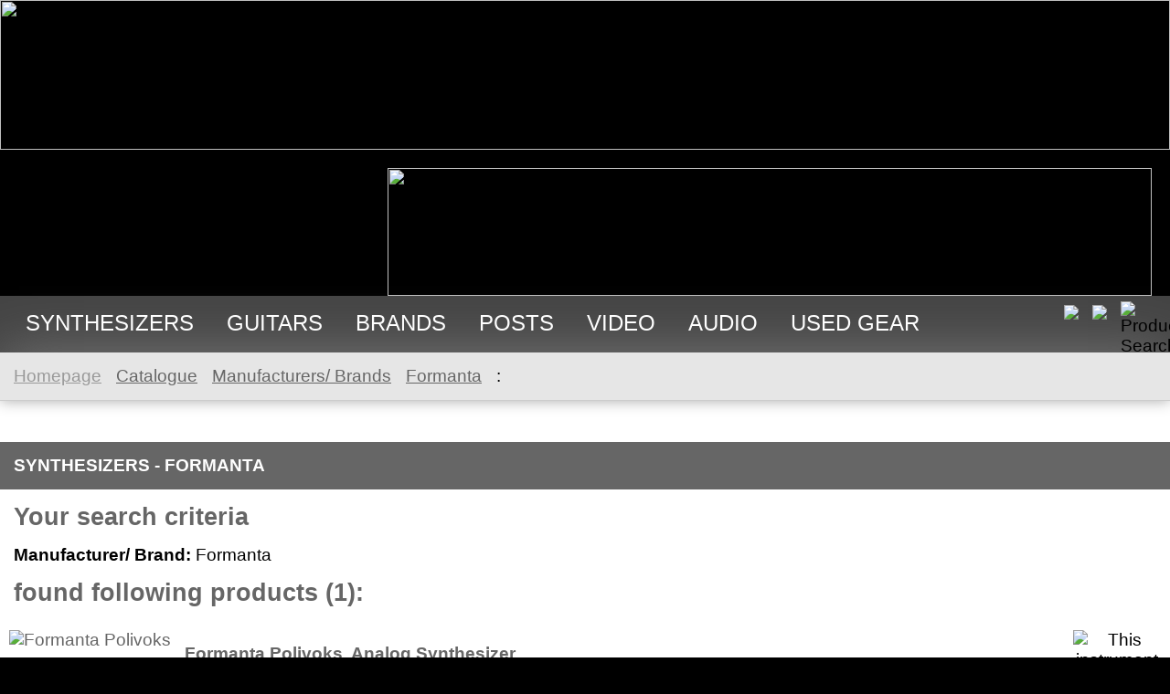

--- FILE ---
content_type: text/html; charset=UTF-8
request_url: https://synth.market/catalogue/formanta/
body_size: 5184
content:
<!DOCTYPE html PUBLIC "-//W3C//DTD XHTML 1.0 Transitional//EN"  "http://www.w3.org/TR/xhtml1/DTD/xhtml1-transitional.dtd">
<html xmlns="http://www.w3.org/1999/xhtml" xml:lang="en" lang="en">
 
<head>
<title>Formanta</title>
<meta http-equiv="Content-Type" content="text/html; charset=utf-8" />
<meta http-equiv="Content-Language" content="en" />
<meta name="DESCRIPTION" content="Synthesizers - Formanta" />
<meta name="KEYWORDS" content="Synthesizers Search products by brands / brands" />
<meta name="OWNER" content="SYNTH.MARKET LLC" />
<meta name="COPYRIGHT" content="2007-2011 Globinform-S Ltd.Co., Minsk Belarus." />
<meta name="GENERATOR" content="ACE.SHOP 2.0/ ACE.CMS 1.5" />
<meta name="viewport" content="width=device-width, initial-scale=0.5">
<meta name="yandex-verification" content="f96dc573915746cf" />
<meta name="google-adsense-account" content="ca-pub-9330297615072371">
<link rel="shortcut icon" href="/favicon.ico" />
<script type="text/javascript" src="/_res/jquery-2.1.4.min.js"></script>
<script type="text/javascript" src="/_res/jquery.form.js"></script>
<script type="text/javascript" src="/_res/jquery.cookie.js"></script>
<script type="text/javascript" src="/_res/jquery.fitvids.js"></script>
<script type='text/javascript' src='//cdn.jsdelivr.net/jquery.marquee/1.3.9/jquery.marquee.min.js'></script>
<script type="text/javascript" src="/_res/ace_cms.js.php?area=shop"></script>
<link rel="stylesheet" type="text/css" href="/css-custom" />
</head>
<body itemscope itemtype="http://schema.org/WebPage"><div class="maincontainer" style="background-image: url('/_img/bg_semi_transparent0.png'); background-color: transparent;">
	<div class="top3a">
		<div class="mainlogo"><a href="/en/" title="Home"><img border="0" src="/_img/synthby6.png" width="264" height="164"></a></div>
		<div><a href="/en/repair"><img src="/_img/synth_repair.jpg" width="836" height="140" style="margin: 20px 20px 0 22px; float: right;"></a></div>
</div>
<div class="topmenu0"><div id="topmenu_container"><ul class="topmenu" itemscope itemtype="http://schema.org/SiteNavigationElement">
<li><span class="link" onclick="$('.shop_topmenu_synths').slideToggle('slow');$('.shop_submenu_synths').hide('slow');$('.shop_topmenu_guitars').hide('slow');$('.shop_submenu_guitars').hide('slow');$('.market_topmenu').hide('slow');$('.market_submenu').hide('slow');">Synthesizers</span></li>
<li><span class="link" onclick="$('.shop_topmenu_guitars').slideToggle('slow');$('.shop_submenu_guitars').hide('slow');$('.shop_topmenu_synths').hide('slow');$('.shop_submenu_synths').hide('slow');$('.market_topmenu').hide('slow');$('.market_submenu').hide('slow');">Guitars</span></li>
<li class=""><a href="https://synth.market/en/catalogue/brands/">Brands</a>
</li>
<li class=""><a href="https://synth.market/en/posts/">Posts</a>
</li>
<li class=""><a href="https://synth.market/en/video/">Video</a>
</li>
<li class=""><a href="https://synth.market/en/soundcloud/">Audio</a>
</li>
<li class="last"><a href="https://synth.market/en/market/">Used gear</a>
</li>
</ul><img src="/_img/icon_top_search.png" height="32" width="32" id="top_search_button" onclick="$('#topmenu_container').hide('slow');$('#top_search_form').show('slow');" title="Product Search"><a href="/en/catalogue/formanta/" class="lngselector" title="English"><img src="https://synth.market/_img/flag_en.gif" height="24" class="lng_icon"></a><a href="/ru/catalogue/formanta/" class="lngselector" title="Русский"><img src="https://synth.market/_img/flag_ru.gif" height="24" class="lng_icon"></a></div>
<form method="GET" action="/catalogue/" id="top_search_form">
<input type="text" name="query" value="Keyword" class="inp_top_search" onclick="if(this.value=='Keyword'){this.value=''}" onblur="if(this.value==''){this.value='Keyword'}">
<select name="cat" class="inp_top_search2">
<option value="0">--- Full list of categories ---</option>
<option value="1003">Amplifier</option>
<option value="1032"> &nbsp; &nbsp; -&gt; Amplifier</option>
<option value="1031"> &nbsp; &nbsp; -&gt; Lamp Amplifier</option>
<option value="1002">Processor, Effect, Pedal</option>
<option value="1021"> &nbsp; &nbsp; -&gt; Stompbox, Pedal</option>
<option value="1022"> &nbsp; &nbsp; -&gt; Synthesizer, processor</option>
<option value="1004">Tuner&metronome</option>
<option value="1042"> &nbsp; &nbsp; -&gt; Metronome</option>
<option value="1041"> &nbsp; &nbsp; -&gt; Tuner</option>
<option value="1001">Electric Guitar</option>
<option value="1011"> &nbsp; &nbsp; -&gt; Electric Guitar</option>
<option value="1012"> &nbsp; &nbsp; -&gt; Electric Bass Guitar</option>
<option value="1">Synthesizer&Keyboard</option>
<option value="10"> &nbsp; &nbsp; -&gt; Synthesizer</option>
<option value="11"> &nbsp; &nbsp; -&gt; Performance Synthesizer</option>
<option value="12"> &nbsp; &nbsp; -&gt; Workstation</option>
<option value="13"> &nbsp; &nbsp; -&gt; Arranger, Arranger Workstation</option>
<option value="15"> &nbsp; &nbsp; -&gt; Keyboard/ Piano</option>
<option value="154"> &nbsp; &nbsp;&nbsp; &nbsp; &nbsp; -&gt; Compact Home Piano</option>
<option value="151"> &nbsp; &nbsp;&nbsp; &nbsp; &nbsp; -&gt; Compact Stage Piano</option>
<option value="152"> &nbsp; &nbsp;&nbsp; &nbsp; &nbsp; -&gt; Console&Upright Digital Piano</option>
<option value="153"> &nbsp; &nbsp;&nbsp; &nbsp; &nbsp; -&gt; Grand Piano</option>
<option value="155"> &nbsp; &nbsp;&nbsp; &nbsp; &nbsp; -&gt; Harpsichord</option>
<option value="16"> &nbsp; &nbsp; -&gt; Digital Organ/ Organ Synthesizer</option>
<option value="17"> &nbsp; &nbsp; -&gt; Chromatic Keyboard</option>
<option value="18"> &nbsp; &nbsp; -&gt; MIDI/ USB Controller</option>
<option value="20"> &nbsp; &nbsp; -&gt; Expansion Board, Hardware Upgrade</option>
<option value="19"> &nbsp; &nbsp; -&gt; Keytar</option>
<option value="2">Sound Module/ Tone Generator</option>
<option value="21"> &nbsp; &nbsp; -&gt; Rackmounted Sound Module/ Tone Generator</option>
<option value="24"> &nbsp; &nbsp; -&gt; Tabletop Sound Module/ Tone Generator</option>
<option value="26"> &nbsp; &nbsp; -&gt; External Controller</option>
<option value="3">Modular System</option>
<option value="31"> &nbsp; &nbsp; -&gt; Modular System</option>
<option value="32"> &nbsp; &nbsp; -&gt; Modular System Component</option>
<option value="33"> &nbsp; &nbsp; -&gt; Semi-Modular</option>
<option value="4">Drum Machine, Percussion Synth</option>
<option value="41"> &nbsp; &nbsp; -&gt; Drum Machine, Percussion Synthesizer</option>
<option value="42"> &nbsp; &nbsp; -&gt; Bass Synthesizer</option>
<option value="43"> &nbsp; &nbsp; -&gt; Electronic Drum Kit, Drum Sound Module</option>
<option value="9">Sampler</option>
<option value="91"> &nbsp; &nbsp; -&gt; Rackmount Samplers</option>
<option value="92"> &nbsp; &nbsp; -&gt; Keyboard Sampler</option>
<option value="93"> &nbsp; &nbsp; -&gt; Desktop Samplers</option>
<option value="5">Other</option>
<option value="58"> &nbsp; &nbsp; -&gt; Production Studio</option>
<option value="51"> &nbsp; &nbsp; -&gt; Sequencer</option>
<option value="53"> &nbsp; &nbsp; -&gt; Vocoder, Voice Modulator, Voice Harmonizer</option>
<option value="54"> &nbsp; &nbsp; -&gt; Converter</option>
<option value="55"> &nbsp; &nbsp; -&gt; Electronic Wind Instrument</option>
<option value="56"> &nbsp; &nbsp; -&gt; Sound Processor</option>
<option value="57"> &nbsp; &nbsp; -&gt; Audio Interface</option>
<option value="59"> &nbsp; &nbsp; -&gt; Mixers</option>
<option value="7">DJ</option>
<option value="71"> &nbsp; &nbsp; -&gt; DJ-controller</option>
<option value="72"> &nbsp; &nbsp; -&gt; DJ-mixer</option>
<option value="73"> &nbsp; &nbsp; -&gt; DJ Media Player</option>
<option value="74"> &nbsp; &nbsp; -&gt; Groovebox/ MPC</option>
<option value="8">Software</option>
<option value="81"> &nbsp; &nbsp; -&gt; Software Synthesizer</option>
</select>
<input type="hidden" name="origin" value="searchform" /><input type="submit" value="Search" class="smbt_top_search" /><img src="/_img/icon_top_menu.png" height="30" width="30" id="top_menu_button" onclick="$('#top_search_form').hide('slow');$('#topmenu_container').show('slow');" title=""></form>
</div><div id="shop_topmenu_container_synths"><div class="shop_topmenu_synths"><span id="topmenu1" onclick="topmenu_toggle('1');" ondblclick="window.location.href='/catalogue/synthesizer_keyboards/'">Synthesizer&Keyboard</span><span id="topmenu2" onclick="topmenu_toggle('2');" ondblclick="window.location.href='/catalogue/sound_module_tone_generator/'">Sound Module/ Tone Generator</span><span id="topmenu3" onclick="topmenu_toggle('3');" ondblclick="window.location.href='/catalogue/modular_systems/'">Modular System</span><span id="topmenu4" onclick="topmenu_toggle('4');" ondblclick="window.location.href='/catalogue/drum_machines_percussion_synthesizers/'">Drum Machine, Percussion Synth</span><span id="topmenu5" onclick="topmenu_toggle('5');" ondblclick="window.location.href='/catalogue/sequencers_vocoders_other_gear/'">Other</span><span id="topmenu7" onclick="topmenu_toggle('7');" ondblclick="window.location.href='/catalogue/dj/'">DJ</span><span id="topmenu8" onclick="topmenu_toggle('8');" ondblclick="window.location.href='/catalogue/software/'">Software</span><span id="topmenu9" onclick="topmenu_toggle('9');" ondblclick="window.location.href='/catalogue/samplers/'">Sampler</span></div>
<div id="submenu1" class="shop_submenu_synths"><a href="/en/catalogue/arranger_workstations/">Arranger, Arranger Workstation<span class="shopcatstats"></span></a><a href="/en/catalogue/chromatic_keyboard/">Chromatic Keyboard<span class="shopcatstats"></span></a><a href="/en/catalogue/digital_organs_synth_organs/">Digital Organ/ Organ Synthesizer<span class="shopcatstats"></span></a><a href="/en/catalogue/extensions/">Expansion Board, Hardware Upgrade<span class="shopcatstats"></span></a><a href="/en/catalogue/keyboards/">Keyboard/ Piano<span class="shopcatstats"></span></a><a href="/en/catalogue/keytar/">Keytar<span class="shopcatstats"></span></a><a href="/en/catalogue/midi_controller_keyboard/">MIDI/ USB Controller<span class="shopcatstats"></span></a><a href="/en/catalogue/performance_synthesizers/">Performance Synthesizer<span class="shopcatstats"></span></a><a href="/en/catalogue/synthesizers/">Synthesizer<span class="shopcatstats"></span></a><a href="/en/catalogue/synthesizer_workstations/">Workstation<span class="shopcatstats"></span></a><a href="/en/catalogue/type-cats/" class="shop_submenu_synths_toplink">Full list of categories</a></div>
<div id="submenu15" class="shop_subsubmenu"><a href="/en/catalogue/compact_home_piano/">Compact Home Piano<span class="shopcatstats"></span></a><a href="/en/catalogue/compact_stage_piano/">Compact Stage Piano<span class="shopcatstats"></span></a><a href="/en/catalogue/console_upright_piano/">Console&Upright Digital Piano<span class="shopcatstats"></span></a><a href="/en/catalogue/grand_piano/">Grand Piano<span class="shopcatstats"></span></a><a href="/en/catalogue/harpsichord/">Harpsichord<span class="shopcatstats"></span></a></div>
<div id="submenu2" class="shop_submenu_synths"><a href="/en/catalogue/external_controllers/">External Controller<span class="shopcatstats"></span></a><a href="/en/catalogue/rack_sound_module_tone_generator/">Rackmounted Sound Module/ Tone Generator<span class="shopcatstats"></span></a><a href="/en/catalogue/tabletop_sound_module_tone_generator/">Tabletop Sound Module/ Tone Generator<span class="shopcatstats"></span></a></div>
<div id="submenu3" class="shop_submenu_synths"><a href="/en/catalogue/modular_system/">Modular System<span class="shopcatstats"></span></a><a href="/en/catalogue/modular_systems_components/">Modular System Component<span class="shopcatstats"></span></a><a href="/en/catalogue/eurorack_semi_modular/">Semi-Modular<span class="shopcatstats"></span></a></div>
<div id="submenu4" class="shop_submenu_synths"><a href="/en/catalogue/bass_synthesizer/">Bass Synthesizer<span class="shopcatstats"></span></a><a href="/en/catalogue/drum_machine_percussion_synthesizer/">Drum Machine, Percussion Synthesizer<span class="shopcatstats"></span></a><a href="/en/catalogue/electronic_drum_kits_drum_sound_modules/">Electronic Drum Kit, Drum Sound Module<span class="shopcatstats"></span></a></div>
<div id="submenu5" class="shop_submenu_synths"><a href="/en/catalogue/audio_interfaces/">Audio Interface<span class="shopcatstats"></span></a><a href="/en/catalogue/converters/">Converter<span class="shopcatstats"></span></a><a href="/en/catalogue/electronic_wind_instrument/">Electronic Wind Instrument<span class="shopcatstats"></span></a><a href="/en/catalogue/mixers/">Mixers<span class="shopcatstats"></span></a><a href="/en/catalogue/production_studio/">Production Studio<span class="shopcatstats"></span></a><a href="/en/catalogue/sequencers/">Sequencer<span class="shopcatstats"></span></a><a href="/en/catalogue/sound_processors/">Sound Processor<span class="shopcatstats"></span></a><a href="/en/catalogue/vocoders/">Vocoder, Voice Modulator, Voice Harmonizer<span class="shopcatstats"></span></a></div>
<div id="submenu7" class="shop_submenu_synths"><a href="/en/catalogue/dj_media_players/">DJ Media Player<span class="shopcatstats"></span></a><a href="/en/catalogue/dj_controllers/">DJ-controller<span class="shopcatstats"></span></a><a href="/en/catalogue/dj_mixers/">DJ-mixer<span class="shopcatstats"></span></a><a href="/en/catalogue/grooveboxes/">Groovebox/ MPC<span class="shopcatstats"></span></a></div>
<div id="submenu8" class="shop_submenu_synths"><a href="/en/catalogue/software_synthesizers/">Software Synthesizer<span class="shopcatstats"></span></a></div>
<div id="submenu9" class="shop_submenu_synths"><a href="/en/catalogue/desktop_samplers/">Desktop Samplers<span class="shopcatstats"></span></a><a href="/en/catalogue/keyboard_samplers/">Keyboard Sampler<span class="shopcatstats"></span></a><a href="/en/catalogue/rackmount_samplers/">Rackmount Samplers<span class="shopcatstats"></span></a></div>
</div><div id="shop_topmenu_container_guitars"><div class="shop_topmenu_guitars"><span id="topmenu1001" onclick="topmenu_toggle('1001');" ondblclick="window.location.href='/catalogue/electric_guitars_bass_guitars/'">Electric Guitar</span><span id="topmenu1002" onclick="topmenu_toggle('1002');" ondblclick="window.location.href='/catalogue/pedals_effects/'">Processor, Effect, Pedal</span><span id="topmenu1003" onclick="topmenu_toggle('1003');" ondblclick="window.location.href='/catalogue/amplifiers/'">Amplifier</span><span id="topmenu1004" onclick="topmenu_toggle('1004');" ondblclick="window.location.href='/catalogue/tuners_metronomes/'">Tuner&metronome</span></div>
<div id="submenu1001" class="shop_submenu_guitars"><a href="/en/catalogue/electric_guitars_bass/">Electric Bass Guitar<span class="shopcatstats"></span></a><a href="/en/catalogue/electric_guitars/">Electric Guitar<span class="shopcatstats"></span></a></div>
<div id="submenu1002" class="shop_submenu_guitars"><a href="/en/catalogue/stompboxes_pedals/">Stompbox, Pedal<span class="shopcatstats"></span></a><a href="/en/catalogue/electric_guitar_pedals/">Synthesizer, processor<span class="shopcatstats"></span></a></div>
<div id="submenu1003" class="shop_submenu_guitars"><a href="/en/catalogue/common_amplifiers/">Amplifier<span class="shopcatstats"></span></a><a href="/en/catalogue/lamp_amplifiers/">Lamp Amplifier<span class="shopcatstats"></span></a></div>
<div id="submenu1004" class="shop_submenu_guitars"><a href="/en/catalogue/metronomes/">Metronome<span class="shopcatstats"></span></a><a href="/en/catalogue/tuners/">Tuner<span class="shopcatstats"></span></a></div>
</div></div>
<div class="maincontainer">    <div class="main_container">
        <div class="main_content">

		</div>
        <div class="main_content">
<div class="breadcrumb" itemprop="breadcrumb"><a href="/en/" class="homepage_link">Homepage</a><a href="/en/catalogue/">Catalogue</a><a href="/en/catalogue/brands/">Manufacturers/ Brands</a><a href="/en/catalogue/brands/formanta/">Formanta</a>: </div>
<div id="comparelist"></div>
<div class="infoblock_main" itemscope itemtype="http://schema.org/WebPageElement">
<h1 class="infoblock_main_title" itemprop="name">Synthesizers - Formanta</h1>
<div class="infoblock_main_content">
<div style="margin: 0 15px;"><h2>Your search criteria</h2>
<b>Manufacturer/ Brand:</b> Formanta</div>
<div style="margin: 0 15px;">
<h2>found following products (1):</h2>
</div>
<div class="shopintro"  style="border-bottom: none;"onmouseover="this.className='shopintro_act'" onmouseout="this.className='shopintro'" itemscope itemtype="http://schema.org/Product"><a href="/en/catalogue/formanta/polivoks/" title="Jump to page with detailed description of the product"><img src="https://synth.market/media/shop_items/thumbs/formanta_polivoks_1.jpg" align="left"style="margin-right: 15px;" alt="Formanta Polivoks" itemprop="image"></a><div style="float: right; width: 96px; text-align: center;"><img src="https://synth.market/_img/icon_iconic.png" width="30" height="30" title="This instrument has become a cult over time and it is in demand in any technical condition. Used by many musicians and became a symbol of the era or genre of music."><div style="margin-top: 4px;"><span class="imp" style="white-space: nowrap; cursor: help" title="No. of votes: 5, Exact average score: 5.0"><img class="ratingstar" src="/_img/star1.gif"><img class="ratingstar" src="/_img/star1.gif"><img class="ratingstar" src="/_img/star1.gif"><img class="ratingstar" src="/_img/star1.gif"><img class="ratingstar" src="/_img/star1.gif"></span><span style="display: none;"><span>5.0</span>/5 <span>5</span></span></div>
</div>
<h2 itemprop="name"><a href="/en/catalogue/formanta/polivoks/" title="Detailed Description" itemprop="url">Formanta Polivoks</a> Analog Synthesizer</h2>
<p itemprop="description"> Polivoks is a fully analog synthesizer with unique circuitry and components which contribute a lot to the unique sound of this instrument. Synthesizer Polivoks is honestly a two-voice instrument - each of the two voltage controlled oscillators (VCO) is...</p>
<span itemprop="offers" itemscope itemtype="http://schema.org/Offer"><span id="itemprice134" class="item_price2" itemprop="price" content="1500.00">1 500.00</span><span itemprop="priceCurrency" content="USD"></span><select class="inp2" onChange="$('#itemprice134').load(this.options[this.selectedIndex].value);"><option value="/dynshop_price/item-134/ticker-USD/" selected>U.S.Dollars</option><option value="/dynshop_price/item-134/ticker-EUR/">euro</option><option value="/dynshop_price/item-134/ticker-GBP/">GB Pounds</option></select>
<img src="/_img/pimpa3.gif" style="margin-left: 2px; margin-bottom: 2px;">
</span>
<div style="float: right; text-align: right;"><span id="comparelink134"></span>
</div></div>
<script type="text/javascript">$(document).ready(function(){$('#comparelink134').load('/dynshop_compare/item-134/');});</script>
</div>
</div>
		</div>
    </div>
            <div class="footer0">
			<div itemscope itemtype="http://schema.org/WPFooter" class="footer">
                <div class="footer_column1">
                ©2026 SYNTH.MARKET<br>
				
                <div style="color: #999999; margin-top: 10px;">Alex Zerdecki<br/>
+37066863589<br/>
Vilnius, Lithuania</div>
				</div>
				 
								<!-- <div id="google_translate_element"></div> -->
                				</div>
            </div>
            </div>
</div>
<script>
(function(i,s,o,g,r,a,m){i['GoogleAnalyticsObject']=r;i[r]=i[r]||function(){(i[r].q=i[r].q||[]).push(arguments)},i[r].l=1*new Date();a=s.createElement(o),m=s.getElementsByTagName(o)[0];a.async=1;a.src=g;m.parentNode.insertBefore(a,m)})(window,document,'script','https://www.google-analytics.com/analytics.js','ga');
ga('create', 'UA-78114364-1', 'auto');
ga('send', 'pageview');
</script>
<script type="text/javascript"> (function (d, w, c) { (w[c] = w[c] || []).push(function() { try { w.yaCounter37490025 = new Ya.Metrika({ id:37490025, clickmap:true, trackLinks:true, accurateTrackBounce:true }); } catch(e) { } }); var n = d.getElementsByTagName("script")[0], s = d.createElement("script"), f = function () { n.parentNode.insertBefore(s, n); }; s.type = "text/javascript"; s.async = true; s.src = "https://mc.yandex.ru/metrika/watch.js"; if (w.opera == "[object Opera]") { d.addEventListener("DOMContentLoaded", f, false); } else { f(); } })(document, window, "yandex_metrika_callbacks"); </script>
</body>
</html>